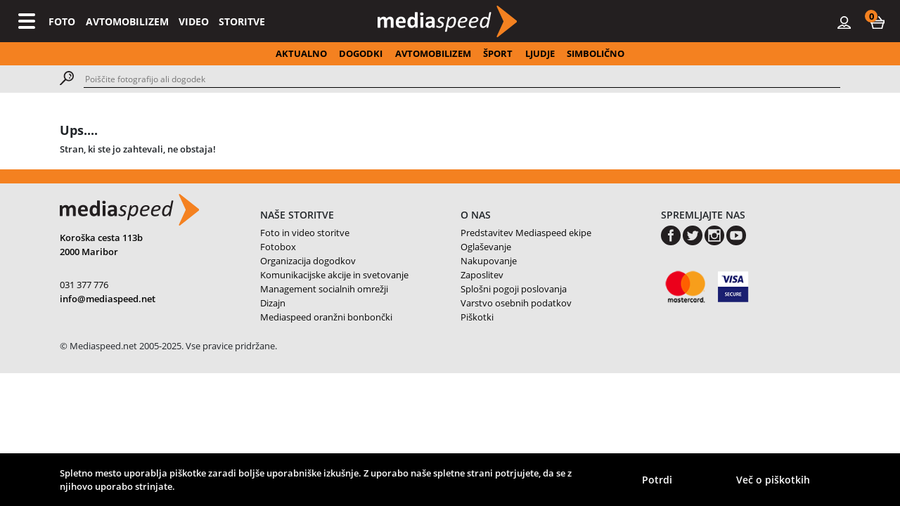

--- FILE ---
content_type: text/html
request_url: https://www.mediaspeed.net/404
body_size: 6164
content:
<!doctype html>
<html lang="en">
			<head>
		<meta charset="utf-8">
		<meta name="viewport" content="width=device-width, initial-scale=1, shrink-to-fit=no">
		<meta name="keywords" content="foto,video,Avto,speedway,družabnosti,dogodki,media,portal" />
		<meta property="og:site_name" content="Mediaspeed.net" />
		<meta property="og:type" content="website" />
		<meta property="fb:admins" content="1521738395" />
		<meta property="fb:admins" content="1626415498" />
		<meta property="og:title" content="Mediaspeed.net " />
		<meta property="og:image" content="https://www.mediaspeed.net/assets/img/logo_big.jpg" />
		<meta property="og:url" content="https://www.mediaspeed.net//404" />
		<meta property="og:description" content="Vse face na enem mestu. Sveže fotografije aktualnih družabnih, kulturnih, političnih, gospodarskih, športnih dogodkov. FOTOGRAFIRANJE, VIDEO, FOTOBOX, ORGANIZACIJA ..." />
		<meta name="SearchTitle" content="Mediaspeed.net" />
		<meta name="SearchDescription" content="Vse face na enem mestu. Sveže fotografije aktualnih družabnih, kulturnih, političnih, gospodarskih, športnih dogodkov. FOTOGRAFIRANJE, VIDEO, FOTOBOX, ORGANIZACIJA ..." />
		<meta name="description" content="Vse face na enem mestu. Sveže fotografije aktualnih družabnih, kulturnih, političnih, gospodarskih, športnih dogodkov. FOTOGRAFIRANJE, VIDEO, FOTOBOX, ORGANIZACIJA ..." />
		<link href="/assets/img/favicon.ico" rel="icon" />
		<link href="/assets/img/favicon.ico" rel="shortcut icon" type="image/x-icon" />
		<link href="/assets/img/favicon.png" rel="shortcut icon" type="image/png" />
		<link href="/assets/img/favicona.png" rel="apple-touch-icon" />
		<!-- Bootstrap CSS -->
		<link rel="stylesheet" href="https://stackpath.bootstrapcdn.com/bootstrap/4.5.0/css/bootstrap.min.css" integrity="sha384-9aIt2nRpC12Uk9gS9baDl411NQApFmC26EwAOH8WgZl5MYYxFfc+NcPb1dKGj7Sk" crossorigin="anonymous">
		<link rel="stylesheet" href="https://maxcdn.bootstrapcdn.com/font-awesome/4.7.0/css/font-awesome.min.css" type="text/css">
		<link rel="stylesheet" href="/assets/css/style.css?t=20250207001">
		<title>Mediaspeed - 404</title>
			</head>	<body>
		
<nav class="navbar navbar-expand-sm navbar-expand-md navbar-expand-lg navbar-expand-xl navbar-darl bg-dark" style="height: 60px; position: sticky;top: 0;z-index: 53;">
		   <button class="navbar-toggler" type="button" data-toggle="modal" data-target="#fullscreenMenu">
			<span class="navbar-toggler-icon"></span>
		  </button>
		  
		  <a class="navbar-brand" href="/">
			<img src="/assets/img/svg/logo-light.svg">
		  </a>

		  <!--<div class="collapse navbar-collapse">-->
		  <div class="navbar-custom">
			<ul class="navbar-nav mr-auto mt-2 mt-lg-0 d-none d-sm-none d-md-none d-lg-flex d-xl-flex">
			  <li class="nav-item">
				<a class="nav-link" href="/galerija/fotografije/foto">FOTO</a>
			  </li>
			  <li class="nav-item">
				<a class="nav-link" href="/galerija/fotografije/avtomobilizem">AVTOMOBILIZEM</a>
			  </li>
			  <li class="nav-item">
				<a class="nav-link" href="https://www.youtube.com/channel/UCD7YcJVitkuGckZswkeJ_Cg/videos" target="_blank">VIDEO</a>
			  </li>
			  <li class="nav-item">
				<a class="nav-link" href="/nase-storitve/foto-in-video-storitve">STORITVE</a>
			  </li>
			</ul>
			
			<ul class="navbar-nav ml-auto mt-2 mt-lg-0">
			  <li class="nav-item d-none d-sm-none d-md-none d-lg-block d-xl-block">
				 
					<!--<a class="nav-link" href="/login">PRIJAVA</a></li>-->
					<li class="nav-item"><a class="nav-link mr-2" href="/login"><i class="custom-icon-user"></i></a> </li>		 
					
			  <li class="nav-item">
				<a class="nav-link ml-2" href="#" id="cartDropdown" role="button" data-toggle="dropdown" aria-haspopup="true" aria-expanded="false">
					<i class="custom-icon-cart"></i>
					<div class="circle-num-items"><span class="text-bold mr-auto ml-auto circle-num-items-n">0</span></div>
				</a>
				<div id="cartDropwdown" class="dropdown-menu dropdown-menu-right cart" aria-labelledby="cartDropdown">
					<div class="articles" style="max-height: calc(100vh - 120px); overflow-y: auto;">
					</div>
					<div class="total">
						<div class="row px-2 py-2">
							<div class="col-12 col-sm-12 col-md-12 col-lg-12 col-xl-12 align-right">
								<button type="button" onclick="window.location='/kosarica'" class="button">Nakup</button>
							</div>
						</div>
					</div>
				</div>
			  </li>
			</ul>
		  </div>
		</nav>
		<div class="nav-scroller scroll-x py-2">
			<nav class="nav d-flex text-center">
				<div class="ml-auto mr-auto">
					<a class="pl-2 pr-2" href="/aktualno">AKTUALNO</a>
					<a class="pl-2 pr-2" href="/galerija/fotografije/dogodki">DOGODKI</a>
					<a class="pl-2 pr-2" href="/galerija/fotografije/avtomobilizem">AVTOMOBILIZEM</a>
					<a class="pl-2 pr-2" href="/galerija/fotografije/sport">ŠPORT</a>
					<a class="pl-2 pr-2" href="/galerija/fotografije/ljudje">LJUDJE</a>
					<a class="pl-2 pr-2" href="/galerija/fotografije/simbolicno">SIMBOLIČNO</a>
					
				</div>
			</nav>
		</div>
		<div class="search-row">
		  <div class="container">
			<div class="row">
				<div class="col-12 col-sm-12 col-md-12 col-lg-12 col-xl-12 mb-2 mt-2" style="display: flex;">
					<a class="mr-3" href="#"><i class="custom-icon-search"></i></a>
					<input type="text" id="search_keyword" placeholder="Poiščite fotografijo ali dogodek">
				</div>
			</div>
		  </div>
	  </div>		<div class="modal fade" id="fullscreenMenu" tabindex="-1" role="dialog" aria-labelledby="exampleModalLabel" aria-hidden="true">
		  <div class="modal-dialog" role="document">
			<div class="modal-content">
			  <div class="modal-header">
				<button type="button" class="close" data-dismiss="modal" aria-label="Close">
					<span aria-hidden="true">&times;</span>
				</button>
			  </div>
			  <div class="modal-body">
					<div class="container">
						<div class="row">
							<div class="ml-auto mr-auto">
								<a href="/">
									<img src="/assets/img/svg/logo-light.svg" style="height: 45px;">
								</a>
							</div>
						</div>
						<div class="row mt-5">
							<div class="col-12 col-sm-12 col-md-12 col-lg-12 col-xl-12">
								<form class="contact-form">
									<div class="d-flex">
										<span class="mr-3"><i class="custom-icon-search-light"></i></span>
										<input type="text" id="search_query" class="form-control mr-2" placeholder="Poiščite fotografijo ali dogodek">
										<button type="submit" class="button form-submit searchSubmit">IŠČI</button>
									</div>
								</form>
							</div>
						</div>
						
						<div class="d-block d-sm-none d-md-none d-lg-none d-xl-none">
							<div class="row">
								<div class="col-12 col-sm-12 col-md-12 col-lg-12 col-xl-12 text-center">
									<a href="/galerija/fotografije/foto"><h6 class="mt-5">FOTO</h6></a>
									<a href="/galerija/fotografije/avtomobilizem"><h6 class="mt-4">AVTOMOBILIZEM</h6></a>					
									<a href="https://www.fotobox.si"><h6 class="mt-4">FOTOBOX</h6></a>
									<a href="/nase-storitve/foto-in-video-storitve"><h6 class="mt-4">STORITVE</h6></a>
									<a target="_blank" href="https://www.youtube.com/channel/UCD7YcJVitkuGckZswkeJ_Cg/videos"><h6 class="mt-4">VIDEO</h6></a>						
									<a  href="/login"><h6 class="mt-5">PRIJAVA</h6></a></li> 
								</div>
							</div>
						</div>
						<div class="d-none d-sm-block d-md-block d-lg-block d-xl-block"    style="padding: 10px 50px;">
							<div class="row">
								<div class="col-12 col-sm-12 col-md-12 col-lg-12 col-xl-12">
									<div class="row">
																			<div class="col-12 col-sm-12 col-md-6 col-lg-3 col-xl-3">
											<p class="mb-3 text-bold">Dogodki</p>
									<p><a href="/galerija/fotografije/14" class="text-regular">Družabnosti</a></p><p><a href="/galerija/fotografije/8" class="text-regular">Glasba</a></p><p><a href="/galerija/fotografije/10" class="text-regular">Moda</a></p><p><a href="/galerija/fotografije/11" class="text-regular">Teater</a></p><p><a href="/galerija/fotografije/9" class="text-regular">Televizija</a></p><p><a href="/galerija/fotografije/12" class="text-regular">Tisk. konference</a></p><p><a href="/galerija/fotografije/13" class="text-regular">Razno</a></p><p><a href="/galerija/fotografije/43" class="text-regular">Razstave</a></p><p><a href="/galerija/fotografije/45" class="text-regular">Vino - kulinarika</a></p>										</div>
																			<div class="col-12 col-sm-12 col-md-6 col-lg-3 col-xl-3">
											<p class="mb-3 text-bold">Ljudje</p>
									<p><a href="/galerija/fotografije/21" class="text-regular">Estrada</a></p><p><a href="/galerija/fotografije/19" class="text-regular">Gospodarstvo</a></p><p><a href="/galerija/fotografije/20" class="text-regular">Politika</a></p><p><a href="/galerija/fotografije/22" class="text-regular">Športniki</a></p><p><a href="/galerija/fotografije/15" class="text-regular">Teater</a></p><p><a href="/galerija/fotografije/18" class="text-regular">TV&mediji</a></p><p><a href="/galerija/fotografije/17" class="text-regular">Razno</a></p>										</div>
																			<div class="col-12 col-sm-12 col-md-6 col-lg-3 col-xl-3">
											<p class="mb-3 text-bold">Šport</p>
									<p><a href="/galerija/fotografije/23" class="text-regular">Speedway</a></p><p><a href="/galerija/fotografije/26" class="text-regular">Avtomobilizem</a></p><p><a href="/galerija/fotografije/28" class="text-regular">Košarka</a></p><p><a href="/galerija/fotografije/25" class="text-regular">Motociklizem</a></p><p><a href="/galerija/fotografije/24" class="text-regular">Motokros</a></p><p><a href="/galerija/fotografije/27" class="text-regular">Nogomet</a></p><p><a href="/galerija/fotografije/29" class="text-regular">Smučanje</a></p><p><a href="/galerija/fotografije/30" class="text-regular">Razno</a></p>										</div>
																			<div class="col-12 col-sm-12 col-md-6 col-lg-3 col-xl-3">
											<p class="mb-3 text-bold">Avtomobilizem</p>
									<p><a href="/galerija/fotografije/35" class="text-regular">Novice</a></p><p><a href="/galerija/fotografije/36" class="text-regular">Osebnosti</a></p><p><a href="/galerija/fotografije/32" class="text-regular">Predstavitve</a></p><p><a href="/galerija/fotografije/31" class="text-regular">Testi</a></p><p><a href="/galerija/fotografije/33" class="text-regular">Saloni</a></p><p><a href="/galerija/fotografije/34" class="text-regular">Razno</a></p>										</div>
																		</div>
								</div>
							</div>
						</div>
						<div class="social-icons mt-5">
							<div class="row">
								<div class="col-12 col-sm-12 col-md-12 col-lg-12 col-xl-12">
									<div class="text-center">
										<a href="https://www.facebook.com/mediaspeed.net/" target="_blank"><i class="custom-icon-fb-orange"></i></a>
										<a href="https://twitter.com/mediaspeed_net" target="_blank" class="ml-1"><i class="custom-icon-twitter-orange"></i></a>
										<a href="https://www.instagram.com/mediaspeed_net/" target="_blank" class="ml-1"><i class="custom-icon-ig-orange"></i></a>
										<a href="https://www.youtube.com/channel/UCD7YcJVitkuGckZswkeJ_Cg/videos" target="_blank" class="ml-1"><i class="custom-icon-yt-orange"></i></a>
									</div>
								</div>
							</div>
						</div>
					</div>
			  </div>
			</div>
		  </div>
		</div>	  <div class="container-fluid" style="background-color: #808080; position: absolute;"></div>
	  <div class="container checkout" style="background-color: #fff; position: relative;">
	  <div class="row  mt-5">
			<div class="col-12 col-sm-4 col-md-6 col-lg-7 col-xl-8">
				<h5 class="text-bold">Ups....</h5>
			</div>
		</div>
		<div class="row">
			<div class="col-12">
				Stran, ki ste jo zahtevali, ne obstaja!<br><br>			</div>
		 </div>	
	  </div>
		  
<div class="modal fade" id="infoModal" tabindex="-1" role="dialog" aria-labelledby="linkModalLabel" aria-hidden="true">
			<div class="modal-dialog modal-dialog-centered" role="document">
				<div class="modal-content">
				<div class="modal-header">
					<h5 class="modal-title">Splošni pogoji</h5>
					<button type="button" class="close" data-dismiss="modal" aria-label="Close">
					<span aria-hidden="true">&times;</span>
					</button>
				</div>
				<div class="modal-body">Potrebno se je strinjati s splošnimi pogoji.</div>
				<div class="modal-footer">
					<button type="button" class="button dark" data-dismiss="modal">ZAPRI</button>
				</div>	
				</div>
			</div>
		</div>
<div class="container-fluid" style="background-color: #f48120; height: 20px;"></div>  
	  <div class="container-fluid footer">
		<div class="container pt-3 pb-3">
			<div class="row">
				<div class="col-12 col-sm-6 col-md-6 col-lg-3 col-xl-3 footer__info">
					<img class="mb-2" src="/assets/img/svg/logo-dark.svg" style="height: 45px;">
					<p>Koroška cesta 113b</p>
					<p class="mb-2">2000 Maribor</p>
					<p>&nbsp;</p>
					<p><a href="tel:031377776">031 377 776</a></p>
					<p><a class="text-semi-bold" href="mailto:info@mediaspeed.net">info@mediaspeed.net</a></p>
				</div>
				<div class="col-12 col-sm-6 col-md-6 col-lg-3 col-xl-3 footer__info">
					<h6 class="mt-4">NAŠE STORITVE</h6>
					<p><a href="/nase-storitve/foto-in-video-storitve" class="text-regular">Foto in video storitve</a></p>
					<p><a href="https://www.fotobox.si" target="_blank" class="text-regular">Fotobox</a></p>
					<p><a href="/nase-storitve/organizacija-dogodkov" class="text-regular">Organizacija dogodkov</a></p>
					<p><a href="#" class="text-regular">Komunikacijske akcije in svetovanje</a></p>
					<p><a href="/nase-storitve/management-socialnih-omrezij" class="text-regular">Management socialnih omrežji</a></p>
					<p><a href="/nase-storitve/design" class="text-regular">Dizajn</a></p>
					<p><a href="/nase-storitve/oranzni-bonboncki" class="text-regular">Mediaspeed oranžni bonbončki</a></p>
				</div>
				
				<div class="col-12 col-sm-6 col-md-6 col-lg-3 col-xl-3 footer__info">
					<h6 class="mt-4">O NAS</h6>
					<p><a href="/o-nas/predstavitev-mediaspeed-ekipe" class="text-regular">Predstavitev Mediaspeed ekipe</a></p>
					<p><a href="#" class="text-regular">Oglaševanje</a></p>
					<p><a href="#" class="text-regular">Nakupovanje</a></p>
					<p><a href="#" class="text-regular">Zaposlitev</a></p>
					<p><a href="/o-nas/splosni-pogoji-poslovanja" class="text-regular">Splošni pogoji poslovanja</a></p>
					<p><a href="/o-nas/varstvo-osebnih-podatkov" class="text-regular">Varstvo osebnih podatkov</a></p>
					<p><a href="/o-nas/piskotki" class="text-regular">Piškotki</a></p>
				</div>
				
				<div class="col-12 col-sm-6 col-md-6 col-lg-3 col-xl-3 footer__info">
					<h6 class="mt-4">SPREMLJAJTE NAS</h6>
					<a href="https://www.facebook.com/mediaspeed.net/" target="_blank"><i class="custom-icon-fb"></i></a>
					<a href="https://twitter.com/mediaspeed_net" target="_blank"><i class="custom-icon-twitter"></i></a>
					<a href="https://www.instagram.com/mediaspeed_net/" target="_blank"><i class="custom-icon-ig"></i></a>
					<a href="https://www.youtube.com/channel/UCD7YcJVitkuGckZswkeJ_Cg/videos" target="_blank"><i class="custom-icon-yt"></i></a>
					
					<p style="margin-top:30px;"><img src="/assets/img/placilo-kreditne-kartice-www.png" style="max-width:135px"></p>
				
				</div>
			</div>		
			<div class="row mt-4">
				<div class="col-12 col-sm-12 col-md-6 col-lg-6 col-xl-6 footer__copyright">
					<p class="text-regular">© Mediaspeed.net 2005-2025. Vse pravice pridržane.</p>
				</div>
			</div>
		</div>
	  </div>  
<!-- jQuery first, then Popper.js, then Bootstrap JS -->
<script src="https://code.jquery.com/jquery-3.5.1.min.js"></script>
<script src="https://cdn.jsdelivr.net/npm/jquery-validation@1.19.2/dist/jquery.validate.min.js"></script>
<script src="https://cdn.jsdelivr.net/npm/popper.js@1.16.0/dist/umd/popper.min.js" integrity="sha384-Q6E9RHvbIyZFJoft+2mJbHaEWldlvI9IOYy5n3zV9zzTtmI3UksdQRVvoxMfooAo" crossorigin="anonymous"></script>
<script src="https://stackpath.bootstrapcdn.com/bootstrap/4.5.0/js/bootstrap.min.js" integrity="sha384-OgVRvuATP1z7JjHLkuOU7Xw704+h835Lr+6QL9UvYjZE3Ipu6Tp75j7Bh/kR0JKI" crossorigin="anonymous"></script>
<!-- Optional JavaScript -->
<script src="/assets/js/main.js?t=20250207001"></script>
<script>

document.addEventListener("DOMContentLoaded", function() {
  var lazyloadImages;    

  if ("IntersectionObserver" in window) {
    lazyloadImages = document.querySelectorAll(".lazy");
    var imageObserver = new IntersectionObserver(function(entries, observer) {
      entries.forEach(function(entry) {
        if (entry.isIntersecting) {
		  
          var image = entry.target;
		 
		  image.style.backgroundImage = "url("+ image.dataset.src +")";
          image.classList.remove("lazy");
          imageObserver.unobserve(image);
        }
      });
    });

    lazyloadImages.forEach(function(image) {
      imageObserver.observe(image);
    });
  } else {  
    var lazyloadThrottleTimeout;
    lazyloadImages = document.querySelectorAll(".lazy");
    console.log(lazyloadImages);
    function lazyload () {
      if(lazyloadThrottleTimeout) {
        clearTimeout(lazyloadThrottleTimeout);
      }    

      lazyloadThrottleTimeout = setTimeout(function() {
        var scrollTop = window.pageYOffset;
        lazyloadImages.forEach(function(img) {
            if(img.offsetTop < (window.innerHeight + scrollTop)) {
              //img.src = img.dataset.src;
			  img.style.backgroundImage = "url("+ img.dataset.src +")";
              img.classList.remove('lazy');
            }
        });
        if(lazyloadImages.length == 0) { 
          document.removeEventListener("scroll", lazyload);
          window.removeEventListener("resize", lazyload);
          window.removeEventListener("orientationChange", lazyload);
        }
      }, 20);
    }

    document.addEventListener("scroll", lazyload);
    window.addEventListener("resize", lazyload);
    window.addEventListener("orientationChange", lazyload);
  }
});
</script>  

	</body>
</html><!-- COOKIES MODAL ------>

<div class="modal fade" id="modal_cookie_consent_personalize" data-backdrop="static" data-keyboard="false" tabindex="-1"
    role="dialog" aria-hidden="true">
    <div class="modal-dialog modal-dialog-centered modal-lg" role="document">
        <div class="modal-content" style="overflow-x: hidden;">
            <div class="modal-body container-blue-modal">
                <h4 class="text-white">Pravilnik o piškotkih</h4>
                <br>
                <h6 class="text-white mb-0">Disclaimer</h6>
                <p class="text-white text-2">
				Ta spletna stran uporablja piškotke za izboljšanje vaše uporabniške izkušnje med brskanjem po spletni strani. Nujno potrebni piškotki se shranijo v vašem brskalniku in so nepogrešljivi za osnovno delovanje spletne strani.Uporabljamo tudi piškotke tretjih oseb, ki nam pomagajo analizirati in razumeti, kako uporabljate našo spletno stran. Ti piškotki se shranijo v vašem brskalniku samo z vašim soglasjem. Te piškotke lahko tudi onemogočite. Vendar pa lahko onemogočenje nekaterih od teh piškotkov vpliva na vašo izkušnjo brskanja.			
                </p>
                
                <br>
                <input type="checkbox" checked="" disabled=""> <span class="text-bold text-weight-bold text-white">
                    <h6 class="text-white mb-0 d-inline">Osnovni</h6>
                </span>
                <p class="text-white text-2">
				Ti piškotki so bistvenega pomena za pravilno delovanje spletne strani. 
				Ta kategorija vključuje piškotke, ki zagotavljajo osnovne in varnostne funkcije spletne strani. 
				Ti piškotki ne shranjujejo nobenih osebnih podatkov.</p>
                
                <input type="checkbox" id="check_performance_cookies"> <span class="text-bold text-white">
                    <h6 class="text-white mb-0 d-inline">Analitika</h6>
                </span>
                <p class="text-white text-2">To so katerikoli piškotki, ki niso nujni za delovanje spletne strani in se uporabljajo posebej za zbiranje osebnih podatkov uporabnikov prek Google Analytics, Google Ads in drugih ugnezdenih vsebin ter jih imenujemo nenujni piškotki.</p>
                

                <div class="row mt-5">
                    <div class="col-6 col-lg-6 mt-4 mt-lg-0 p-0 p-md-2 pl-1 text-center">
                        <div class="float-md-right btn btn-epp cookie-accept-all text-2 text-white text-center py-2">
                            Potrdi vse</div>
                    </div>
                    <div class="col-6 col-lg-6 mt-4 mt-lg-0 p-0 p-md-2">
                        <div class="btn btn-epp cookie-save-settings text-2 text-white text-center py-2">Shrani nastavitve
                        </div>
                    </div>
                </div>
            </div>
        </div>
    </div>
</div>


<div class="cookie-consent d-none" id="cookie_consent">
    <div class="container">
        <div class="row">
            <div class="col-12 col-md-8 text-2 text-white text-left">
                Spletno mesto uporablja piškotke zaradi boljše uporabniške izkušnje. Z uporabo naše spletne strani potrjujete, da se z njihovo uporabo strinjate.
            </div>
            <div class="col-12 col-md-4 pt-2 pt-md-0">
                <div class="row  mx-1">
                    <div class="col-6 text-center">
                        <div class="btn btn-epp cookie-accept-all text-2 text-white text-center py-2">Potrdi</div>
                    </div>
                    <div class="col-6">
                        <div class="btn btn-epp cookie-personalize text-2 text-white text-center py-2">Več o piškotkih</div>
                    </div>
                </div>
            </div>
        </div>
    </div>
</div>

<script defer>
document.addEventListener('DOMContentLoaded', (event) => {
    if (document.cookie.indexOf('mediacookie=') == -1) {
        $('#cookie_consent').removeClass('d-none');
    }
    if (document.cookie.indexOf('performancecookie=') != -1) {
        $('#modal_cookie_consent_personalize #check_performance_cookies').prop("checked", true);
    }

    $('#cookie_consent').on('click', '.cookie-accept-all', function() {
        $('#cookie_consent').css('display', 'none');
        // koda za accept cookie
        saveCookies();
    });

    $('#cookie_consent').on('click', '.cookie-personalize', function() {
        //$('#modal_cookie_consent').modal('hide');
        $('#cookie_consent').css('display', 'none');
        $('#modal_cookie_consent_personalize').modal('show');
    });
    //
    $('footer').on('click', '#cookie-settings', function() {
        //$('#modal_cookie_consent').modal('hide');
        $('#cookie_consent').css('display', 'none');
        $('#modal_cookie_consent_personalize').modal('show');
    });



    $('#modal_cookie_consent_personalize').on('click', '.cookie-accept-all', function() {
        $('#modal_cookie_consent_personalize').modal('hide');
        // koda za accept cookie
        saveCookies();
    });

    $('#modal_cookie_consent_personalize').on('click', '.cookie-save-settings', function() {
        $('#modal_cookie_consent_personalize').modal('hide');
        // koda za accept cookie
        saveCookies($('#modal_cookie_consent_personalize #check_performance_cookies').is(":checked"));
    });


    function saveCookies(performance_cookies = true) {
        var d = new Date();
        d.setTime(d.getTime() + (90 * 24 * 60 * 60 * 1000));
        var expires = "expires=" + d.toUTCString();
        document.cookie = "mediacookie=1;" + expires + ";path=/";

        if (performance_cookies) {
            document.cookie = "performancecookie=1;" + expires + ";path=/";
        } else {
            document.cookie = 'performancecookie' + '=; Max-Age=0'
        }
    }
});
</script>


<style>

/* ----------------------------------------
-------------- COKIES ----------------------
------------------------------------------- */

.cookie-consent {
    font-family: Graphik-Regular;
    position: fixed;
    bottom: 0px;
    width: 100%;
    height: 76px;
    background: #000000;
    z-index: 120;
    cursor: pointer;
    border-radius: 0px;
    display: flex;
    align-items: center;
    justify-content: center;
    border-top: 1px solid white;
}

.allow-button {
    height: 20px;
    width: 104px;
    color: #fff;
    font-size: 12px;
    line-height: 10px;
    border-radius: 3px;
    border: 1px solid green;
    background-color: green
}

#modal_cookie_consent_personalize .modal-content {
    background: #000000;
}

#modal_cookie_consent_personalize input{
    display: inline;
}

@media (max-width: 768px) {
    .cookie-consent {
        height: 300px;
    }
}

</style>

--- FILE ---
content_type: text/html
request_url: https://www.mediaspeed.net/api/
body_size: -242
content:
{"items":0,"success":true}

--- FILE ---
content_type: application/javascript
request_url: https://www.mediaspeed.net/assets/js/main.js?t=20250207001
body_size: 4511
content:
var currentImage = 0;

$(function() {
	$(window).scroll(function() {
		if($(window).width() < 576) {
			if ($(this).scrollTop() > 40) {
				$('.navbar').addClass("fixed-top");
			} else {
				$('.navbar').removeClass("fixed-top");
			}
		}
	});

	$('#gallery_carousel').carousel({
		interval: 10000,
		cycle: true,
	});
	$('#galImage0').attr("src",$('#galImage0').data('src'));


	$('#gallery_carousel_modal').carousel({
		interval: false,

	});
	
	$('#gallery_nav_carousel').carousel({
		interval: false,
	});
	
	$(".gallery-main .gallery-item").hover(
		function() {
			$(this).find('.item-desc-hover').show();
		}, function() {
			$(this).find('.item-desc-hover').hide();
		}
	);
	
	// PREVENT INSIDE CLICK DROPDOWN
	$('.dropdown-menu').on("click.bs.dropdown", function (e) {
		e.stopPropagation();
		e.preventDefault();
	});
	
	$('.remove-from-basket').on("click",function(e){ 
		e.stopPropagation();
		e.preventDefault();
		alert($(this).data('id'));
	})

	
	$(".checkbox-container input:radio").change(function() {
		let group_name = $(this).attr('name');
		$('.checkbox-container input[name='+group_name+']').parent().removeClass('checked');
		if($(this).is(':checked')) {
			$(this).parent().addClass('checked');
		}
	});
	
	$('.checkbox-container').click(function() {
		let group_name = $(this).find('input:first').attr('name');
		$('.checkbox-container input[name='+group_name+']').parent().removeClass('checked');
		$(this).find('input:first').prop("checked", true);
		$(this).addClass('checked');
		
		if (group_name == "nacin_placila") {
			if ($(this).find('input:first').val() == 2) {
				$('#povprasevanjeContainer').fadeIn();
				$('.button.submit-order').hide();
				$('#kreditnaContainer').hide();
				tipNakupa = 1;
			} else if ($(this).find('input:first').val() == 3) { 
				$('#kreditnaContainer').fadeIn();
				$('#povprasevanjeContainer').hide();
				$('.button.submit-order').show();
				tipNakupa = 2;
			} else {
				$('#povprasevanjeContainer').hide();
				$('.button.submit-order').show();
				tipNakupa = 0;
			}
		} else if (group_name == "tip_rabe") {
			$('.hiddenraba').val($(this).find('input:first').val());
			refreshPriceBasket($(this).find('input:first').val());
			//alert($(this).find('input:first').val());
		}
		
	});
	
	/*$('.gallery-item').click(function() {
		$('#fullscreenGallery').modal('toggle');
	});*/
	
	
	/****************/
	
	// handles the carousel thumbnails
	// https://stackoverflow.com/questions/25752187/bootstrap-carousel-with-thumbnails-multiple-carousel
	
	$('.gallery-modal').on('click',function(){
		//alert($(this).data('image-id'));
		$('#gallery_carousel').carousel($(this).data('foto-id'));
		 $('html, body').animate({
			scrollTop: $("#gallery_carousel").offset().top - 100
		}, 500);
	});
	
	$('[id^=carousel-selector-]').click(function() {
		var id_selector = $(this).attr('id');
		var id = parseInt( id_selector.substr(id_selector.lastIndexOf('-') + 1) );
		$('#gallery_carousel').carousel(id);
	});
	
	// Only display 3 items in nav on mobile.
	if ($(window).width() < 575) {
		$('#gallery_nav_carousel .row div:nth-child(4)').each(function() {
			var rowBoundary = $(this);
			$('<div class="row mx-0">').insertAfter(rowBoundary.parent()).append(rowBoundary.nextAll().addBack());
		});
		
		$('#gallery_nav_carousel .carousel-item .row:nth-child(even)').each(function() {
			var boundary = $(this);
			$('<div class="carousel-item">').insertAfter(boundary.parent()).append(boundary.nextAll().addBack());
		});
	}
	
	// Hide slide arrows if too few items.
	if ($('#gallery_nav_carousel .carousel-item').length < 2) {
		$('#gallery_nav_carousel [class^=carousel-control-]').remove();
		$('.machine-carousel-container #gallery_nav_carousel').css('padding','0 5px');
	}
	
	// when the carousel slides, auto update
	$('#gallery_carousel').on('#gallery_carousel slide.bs.carousel', function(e) {
		
		var id = parseInt($(e.relatedTarget).attr('data-slide-number'));
	    $('#galImage' + id).attr("src",$('#galImage' + id).data('src'));
		$('#gallery_carousel [id^=carousel-selector-]').removeClass('selected');
		$('#gallery_carousel [id=carousel-selector-'+id+']').addClass('selected');
		currentImage = id;
		if ( typeof(gallery) != 'undefined' && typeof(gallery[id]) != 'undefined') {
			$('.img-slected').text(id+1);
			$('.img-desc').empty().append(` <p>Številka: `+gallery[id]['stevilka']+`</p>
											<p>Fotograf: `+gallery[id]['posnel']+`</p>
											<p>Čas posnetka: `+gallery[id]['cas_posnetka']+`</p>
											<p>Velikost: `+gallery[id]['dimenzije']+`</p><p>&nbsp;</p>
											<p>Cena: od 12,20 €</p>`);
		}	
	
	});

	// when the carousel slides, auto update
	$('#gallery_carousel_modal').on('#gallery_carousel_modal slide.bs.carousel', function(e) {
		var id = parseInt($(e.relatedTarget).attr('data-slide-number'));
		$('#gallery_carousel_modal [id^=carousel-selector-]').removeClass('selected');
		$('#gallery_carousel_modal [id=carousel-selector-'+id+']').addClass('selected');
		
		if ( typeof(gallery) != 'undefined' && typeof(gallery[id]) != 'undefined') {
			$('.img-slected-modal').text(id+1);
			$('.img-desc-modal').empty().append(` <p>Številka: `+gallery[id]['stevilka']+`</p>
											<p>Fotograf: `+gallery[id]['posnel']+`</p>
											<p>Čas posnetka: `+gallery[id]['cas_posnetka']+`</p>
											<p>Velikost: `+gallery[id]['dimenzije']+`</p><p>&nbsp;</p>
											<p>Cena: od 12,20 €</p>`);
		}		
		
		setTimeout( ()=> {
			if ( $("#gallery_nav_carousel .carousel-item.active .selected")[0] ) {
			} else {
				$("#gallery_nav_carousel .carousel-item").removeClass('active');
				$("#gallery_nav_carousel .carousel-item").find('.selected').parent().parent().addClass('active');
			}
		},100)

	});

	$('.gallery-modal').on('click', function(e){
		var id = parseInt($(this).attr('data-image-id'));
		$('#gallery_carousel').carousel('pause'); 
		$('#gallery_nav_carousel').carousel('pause'); 
		$('#gallery_nav_carousel [id=carousel-selector-'+id+']').trigger('click');
		$('#fullscreenGallery').modal({
			show: true
		}); 
	});
	
	// when user swipes, go next or previous
	/*$('#gallery_carousel').swipe({
	  fallbackToMouseEvents: true,
	  swipeLeft: function(e) {
		$('#gallery_carousel').carousel('next');
	  },
	  swipeRight: function(e) {
		$('#gallery_carousel').carousel('prev');
	  },
	  allowPageScroll: 'vertical',
	  preventDefaultEvents: false,
	  threshold: 75
	});*/
	
	/*
	$(document).on('click', '[data-toggle="lightbox"]', function(event) {
	  event.preventDefault();
	  $(this).ekkoLightbox();
	});
	*/

	/*$('#gallery_carousel .carousel-item img').on('click', function(e) {
	  var src = $(e.target).attr('data-remote');
	  if (src) $(this).ekkoLightbox();
	});*/

	// CHECK IF TEXT NEEDS SHOW MORE
	if (document.querySelector('.description') !== null) {
		if ($('.description')[0].offsetHeight > 100) {
			let el = $('.description')
			el.css("height", 'auto');
			$('a.exp-toggle').css('display','block');
		} else {
			//$('a.exp-toggle-hide').css('display','block');
			$('.description').addClass('expand');
		}
	}
	// SHOW MORE
	$('a.exp-toggle').on('click',function(e) {
		e.preventDefault();

		let el = $('.description')
		el.addClass('expand');

		$('a.exp-toggle-hide').css('display','block');
		$(this).hide();
	});

	// SHOW LESS
	$('a.exp-toggle-hide').on('click',function(e) {
		e.preventDefault();
		let el = $('.description')
		el.removeClass('expand');

		$('a.exp-toggle').css('display','block');
		$(this).hide();

		$('html, body').animate({
			scrollTop: $(".info").offset().top
		}, 500);
	});
	
	// GALLERY SLECT PAGE
	$('.gallery-slect').on('click',function(e) {
		$('.gallery-slect').each(function(index) {
			$(this).removeClass('active');
        });
		$(this).addClass('active');

		let el = $(this).attr('data-id');
		$(".gallery-item-container").each(function(index) {
            $(this).addClass('d-none');
        });

		$(".gallery-item-container").each(function(index) {
            if ( el == $(this).data('image-id') ) {
				$(this).removeClass('d-none');
			}
        });
	});
	// ARROWS 
	$('.gallery-pre').on('click',function(e) {
		let id = parseInt($('.gallery-slect.active').data('id'))-1;
		$(".gallery-slect[data-id='" + id + "']").trigger('click'); 
	});
	$('.gallery-next').on('click',function(e) {
		let id = parseInt($('.gallery-slect.active').data('id'))+1;
		$(".gallery-slect[data-id='" + id + "']").trigger('click'); 
	});
	// GRID VIEW 
	$('.big-grid').on('click',function(e) {
		$(".gallery-item").css("height","190px");
		$(".gallery-item-container").each(function(index) {
            $(this).removeClass('col-6 col-sm-4 col-lg-3');
			$(this).addClass('col-12 col-sm-4 col-lg-4');
        });
	});
	$('.small-grid').on('click',function(e) {
		$(".gallery-item").css("height","135px");
		$(".gallery-item-container").each(function(index) {
            $(this).addClass('col-6 col-sm-4 col-lg-3');
			$(this).removeClass('col-12 col-sm-4 col-lg-4');
        });
	});


	$('#formLogin input').keypress(function (e) {
		if (e.which == 13) {
		   if ($(this).attr('name') == 'username') {
				$('.login-pass').trigger('focus');
		   } else {
				$('.login-btn').trigger('click');
		   }
		}
	});


	$('#search_keyword').keypress(function (e) {
		if (e.which == 13) {
		   window.location = "/iskanje/" + $('#search_keyword').val()
		}
	});
	$('#search_query').keypress(function (e) {
		
		if (e.which == 13) {
		   window.location = "/iskanje/" + $('#search_query').val()
		   e.stopPropagation();
		   e.preventDefault();
		}
	});
	$('.searchSubmit').click(function(e) {
		window.location = "/iskanje/" + $('#search_query').val()
	});
	
	
	$('.deli-fotografijo').click(function(e) {
		$(this).hide();
		$('.deli-fotografijo-share').fadeIn('slow');
		e.stopPropagation();
		e.preventDefault();
	});
	$('.deli-dogodek').click(function(e) {
		$(this).hide();
		$('.deli-dogodek-share').fadeIn('slow');
		e.stopPropagation();
		e.preventDefault();
	});
	
	$('.contact-form').submit(function( event ) {
		if ($('#gdpr_check').prop("checked") == false) {
			$('#mySmallModalLabel').html('PRIJAVA NA E-NOVICE');
			$('.bd-alert .modal-body').html('Prosimo, da izpolnite vsa polja.');
			$('.bd-alert').modal()
		} else {
			$.ajax({
				url: "/api/",
				type: 'POST',
				data: $('.contact-form').serialize()
			});
			$('.button.enews').attr('disabled',true);
			$('.contact-form input').attr('disabled',true);
			$('.button.enews').css('background-color','#cccccc');
			$('#mySmallModalLabel').html('PRIJAVA NA E-NOVICE');
			$('.bd-alert .modal-body').html('Uspešno ste se prijavili na naše E-NOVICE');
			$('.bd-alert').modal();
		}
		event.preventDefault();
	});
	
	$('.podpis-form').submit(function( event ) {
		$.ajax({
			url: "/api/",
			type: 'POST',
			data: $('.podpis-form').serialize(),
			success: function(result) {
				var obj = JSON.parse(result);
				$('#podpisModal .modal-title').hide();
				$('#podpisModal .modal-body').hide();
				$('#podpisModal .podpis-msg').show();
				$('#podpisModal .modal-title-msg').show();
				$('#podpisModal .poslji').hide();
				$('.predlagani-podpis').val('');
				
			}
		});
		event.preventDefault();
	});

	$("#podpisModal").on('show.bs.modal', function () {
		$('#predlagaPodpisIDFotke').val(gallery[currentImage]['fotografijaid']);
		$('#predlaganiPodpisFotka').attr('src','//images.mediaspeed.net/fotografije/medium/' + gallery[currentImage]['fotografijaid'] + '.jpg');
		$('#gallery_carousel').carousel('pause');
		$('#podpisModal .modal-title').show();
		$('#podpisModal .modal-body').show();
		$('#podpisModal .podpis-msg').hide();
		$('#podpisModal .modal-title-msg').hide();
		$('#podpisModal .poslji').show();
		$("#podpisModal").find('.podpis-form .predlagani-podpis').focus();
	});

	$('#podpisModal').on('hidden.bs.modal', function (e) {
		$('#gallery_carousel').carousel('cycle');
	});
	
	$('.custom-icon-cart.gal').on('click',function(e){
		e.stopPropagation();
		e.preventDefault();
		$(this).parent().html('');
		var req = gallery[$(this).data('id')];
		req.action = 'addToBasket';
		$.ajax({
			url: "/api/",
			type: 'POST',
			data: req,
			success: function(result) {
				var obj = JSON.parse(result);
				$('.articles').empty();
				$('.articles').append(obj.basket);
				$('.circle-num-items-n').html(obj.items);
				$('.cart .total').hide();
				if (obj.items > 0) {
					$('.cart .total').show();
					$('#cartDropdown').trigger('click');
				}
			}
		});
	});
	
	
	$('.logout-link').on('click',function(e){
			req.action = 'logout';
			$.ajax({
				url: "/api/",
				type: 'POST',
				data: req,
				success: function(result) {
					window.location = "/";
				}
			});
	});
	
	$('.submit-order').on('click',function(e){
		
		if ($('#gdpr_check').prop('checked') == false) {
			infoModal('Splošni pogoji', 'Potrebno se je strinjati s splošnimi pogoji.');
			return;
		}	
			
		if ( tipNakupa != 2 ) {
			req.action = 'make-order';
			$.ajax({
				url: "/api/",
				type: 'POST',
				data: req,
				success: function(result) {
					obj = JSON.parse(result);
					window.location = "/narocilo/" + obj.guid;
				}
			});
		} else {
			 var kontrola = true;
			 $.each($('#kreditnaContainer input').serializeArray(), function(i, field) {
			   var input = $('#kreditnaContainer input[name="'+field.name+'"]');
			   if (input.prop('required') == true) {
				   if (input.val().length < 3 && input.is(":visible")) {
					   kontrola = false;
				   }					   
			   }
			 });
			 
			if (kontrola == false) { 
				infoModal('Izpolnjena forma', 'Potrebno je izpolniti vsa polja');
				return;
			}
			
			$.ajax({
				url: "/api/",
				type: 'POST',
				data: $('.kreditna-form').serialize(),
				success: function(result) {
					obj = JSON.parse(result);
					//console.log(obj);
					$('#form_sid').val(obj.sid);
					$('#form_price').val(obj.price);
					$('#form_hash').val(obj.hash);
					$('#form_timestamp').val(obj.timestamp);
					$('#form_tid').val(obj.tid);
					$('#form_item_name').val(obj.item_name);
					$('#form_id').val(obj.id);
					document.kreditnaform.submit();
				}
			});
		}
	});
	
	 $("#poslji-order").submit(function(e) {
		e.stopPropagation();
		e.preventDefault();
       
		$('.button.poslji').html('<img src="/assets/img/loader.gif" width=20>');
		$.ajax({
			url: "/api/",
			type: 'POST',
			data: $('#poslji-order').serialize(),
			success: function(result) {
				$('#poslji-order .modal-body').html('Naročilo je bilo poslano.');
				$('.button.poslji').hide();
			}
		});
     });
	
	 $("#povprasevanje-form").submit(function(e) {
		e.stopPropagation();
		e.preventDefault();
        if ($('#gdpr_check').prop('checked') == false) {
			infoModal('Splošni pogoji', 'Potrebno se je strinjati s splošnimi pogoji.');
			return;
		}   
		$('.submit-povprasevanje').html('<img src="/assets/img/loader.gif" width=20>');
		$.ajax({
			url: "/api/",
			type: 'POST',
			data: $('.povprasevanje-form').serialize(),
			success: function(result) {
				infoModal('Povpraševanje', 'Hvala za vaše povpraševanje! Potrudili se bomo, da vam čimprej vrnemo odgovor.');
				$('#povprasevanjeContainer input').prop('disabled', true);
				$('.submit-povprasevanje').prop('disabled', true);
				$('.custom-icon-remove').hide();
				$('.submit-povprasevanje').hide();
			}
		});
     });
	 
	 $("#footer-povprasevanje-form").submit(function(e) {
		e.stopPropagation();
		e.preventDefault();
        if ($('#gdpr_check').prop('checked') == false) {
			infoModal('Splošni pogoji', 'Potrebno se je strinjati s splošnimi pogoji.');
			return;
		}  
		if ($('.tip_povprasevanja').val() == 0) {
			infoModal('Željena storitev', 'Prosimo, izberite storitev.');
			return;
		}  
		$('.submit-posiljanje-form').html('<img src="/assets/img/loader.gif" width=20>');
		$.ajax({
			url: "/api/",
			type: 'POST',
			data: $('#footer-povprasevanje-form').serialize(),
			success: function(result) {
				infoModal('Povpraševanje', 'Hvala za vaše povpraševanje! Potrudili se bomo, da vam čimprej vrnemo odgovor.');
				$('#footer-povprasevanje-form input').prop('disabled', true);
				$('#footer-povprasevanje-form textarea').prop('disabled', true);
				$('#footer-povprasevanje-form select').prop('disabled', true);
				$('.submit-posiljanje-form').hide();
			}
		});
     });
	 
	 
	$('.povezava-do-fotografije').on('click',function(e){
		//alert(window.location.href);
		var x = new URL(window.location.href);
		var req = gallery[currentImage];
		var link = 'https://' + x.hostname + '/fotografije/prikazi/' + req['fotografijaid'];
		$('#fotolink').val(link);
		$('#linkModal').modal({
			show: true
		});
		$('#fotolink').select();
		e.stopPropagation();
		e.preventDefault();
	});
	
	$('#linkModal').on('shown.bs.modal', function (e) {
	  $('#fotolink').select();
	});
	
	$('.button').on('click', function(){
		if ($(this).hasClass('addToBasketGal1')) {	
			var req = gallery[currentImage];
			req.action = 'addToBasket';
			$.ajax({
				url: "/api/",
				type: 'POST',
				data: req,
				success: function(result) {
					var obj = JSON.parse(result);
					$('.articles').empty();
					$('.articles').append(obj.basket);
					$('.circle-num-items-n').html(obj.items);
					$('.cart .total').hide();
					if (obj.items > 0) {
						$('.cart .total').show();
						$('#cartDropdown').trigger('click');
						$('html, body').animate({
							scrollTop: 0
						}, 500);
					}
				}
			});
		} else if ($(this).hasClass('openFreeImage')) {	
			var req = gallery[currentImage];
			//console.log(req);
			window.open("//api.mediaspeed.net/fotografije/prenesiprosto/" + req['fotografijaid'],"_blank");
		} else if ($(this).hasClass('openPrivateImage')) {	
			var req = gallery[currentImage];
			//console.log(req);
			window.open("//api.mediaspeed.net/fotografije/prenesiprivate/" + req['fotografijaid'] + "/" + req['privatID'],"_blank");
		} else if ($(this).hasClass('login-btn')) {
			$.ajax({
				url: "/api/",
				type: 'POST',
				data: $('#formLogin').serialize(),
				success: function(result) {
					 var obj = JSON.parse(result);
					 if (obj['success'] == true) {
						window.location = "/";
					 } else {
						//alert('Uporabniško ime ali geslo nista pravilna');

						$('.psw-error').removeClass('d-none');

					 }
				}
			});
		}
		
	})
	
	var req = {};
	req.action = 'loadBasket';
	$.ajax({
		url: "/api/",
		type: 'POST',
		data: req,
		success: function(result) {
			var obj = JSON.parse(result);
				$('.articles').empty();
				$('.articles').append(obj.basket);
				$('.circle-num-items-n').html(obj.items);
				$('.cart .total').hide();
				if (obj.items > 0) $('.cart .total').show();
		}
	});
});

function removeFromBasket(aId) {
	var req = {};
	req.action = 'removeFromBasket';
	req.id = aId;
	
	$.ajax({
		url: "/api/",
		type: 'POST',
		data: req,
		success: function(result) {
			var obj = JSON.parse(result);
				$('.articles').empty();
				$('.articles').append(obj.basket);
				$('.circle-num-items-n').html(obj.items);
				$('.cart .total').hide();
				$('.checkout-item-' + req.id).fadeOut();
				if (obj.items > 0) $('.cart .total').show();
				refreshPriceBasket(2);
		}
	});
}


function infoModal(aTitle, aText) {
	$('#infoModal .modal-title').html(aTitle);
	$('#infoModal .modal-body').html(aText);
	$('#infoModal').modal();
}

--- FILE ---
content_type: image/svg+xml
request_url: https://www.mediaspeed.net/assets/img/svg/icon-ig-dark.svg
body_size: 165
content:
<svg xmlns="http://www.w3.org/2000/svg" viewBox="0 0 30 30"><defs><style>.cls-1{fill:#231f20;}</style></defs><g id="Layer_2" data-name="Layer 2"><g id="Layer_8" data-name="Layer 8"><path class="cls-1" d="M30,15a14.46,14.46,0,0,1-4.39,10.61A14.46,14.46,0,0,1,15,30,14.46,14.46,0,0,1,4.39,25.61,14.46,14.46,0,0,1,0,15,14.46,14.46,0,0,1,4.39,4.39,14.46,14.46,0,0,1,15,0,14.46,14.46,0,0,1,25.61,4.39,14.46,14.46,0,0,1,30,15ZM24.38,6.33a.67.67,0,0,0-.21-.5.66.66,0,0,0-.5-.2H6.33a.68.68,0,0,0-.7.7V23.67a.66.66,0,0,0,.2.5.67.67,0,0,0,.5.21H23.67a.72.72,0,0,0,.71-.71Zm-3.93,7.73H22.5V22.5H7.5V14.06H9.55a5,5,0,0,0-.12.94A5.6,5.6,0,0,0,15,20.57,5.6,5.6,0,0,0,20.57,15,5,5,0,0,0,20.45,14.06ZM15,11.25A3.79,3.79,0,0,1,18.75,15,3.79,3.79,0,0,1,15,18.75,3.79,3.79,0,0,1,11.25,15,3.79,3.79,0,0,1,15,11.25Zm3.75,0H22.5V7.5H18.75Z"/></g></g></svg>

--- FILE ---
content_type: image/svg+xml
request_url: https://www.mediaspeed.net/assets/img/svg/icon-fb-dark.svg
body_size: 119
content:
<svg xmlns="http://www.w3.org/2000/svg" viewBox="0 0 30 30"><defs><style>.cls-1{fill:#231f20;}</style></defs><g id="Layer_2" data-name="Layer 2"><g id="Layer_8" data-name="Layer 8"><path class="cls-1" d="M30,15a14.46,14.46,0,0,1-4.39,10.61A14.46,14.46,0,0,1,15,30,14.46,14.46,0,0,1,4.39,25.61,14.46,14.46,0,0,1,0,15,14.46,14.46,0,0,1,4.39,4.39,14.46,14.46,0,0,1,15,0,14.46,14.46,0,0,1,25.61,4.39,14.46,14.46,0,0,1,30,15ZM19.22,11.89H16.41V10.37a1.74,1.74,0,0,1,.2-1c.14-.2.48-.3,1-.3h1.52V6H16.7a3.39,3.39,0,0,0-2.87,1,5.14,5.14,0,0,0-.76,3.08v1.81H10.78V15h2.29v9h3.34V15h2.46Z"/></g></g></svg>

--- FILE ---
content_type: image/svg+xml
request_url: https://www.mediaspeed.net/assets/img/svg/icon-hamburger.svg
body_size: 126
content:
<svg xmlns="http://www.w3.org/2000/svg" viewBox="0 0 21.62 20"><defs><style>.cls-1{fill:#fff;}</style></defs><g id="Layer_2" data-name="Layer 2"><g id="Layer_9" data-name="Layer 9"><path class="cls-1" d="M19.8,3.69h-18A1.76,1.76,0,0,1,.53,3.16,1.79,1.79,0,0,1,0,1.87,1.84,1.84,0,0,1,.53.56,1.71,1.71,0,0,1,1.82,0h18a1.74,1.74,0,0,1,1.29.56,1.84,1.84,0,0,1,.53,1.31A1.81,1.81,0,0,1,19.8,3.69Zm1.29,7.6A1.82,1.82,0,0,0,19.8,8.18h-18A1.82,1.82,0,0,0,.53,11.29a1.76,1.76,0,0,0,1.29.53h18A1.79,1.79,0,0,0,21.09,11.29Zm0,8.15a1.84,1.84,0,0,0,.53-1.31,1.81,1.81,0,0,0-1.82-1.82h-18a1.76,1.76,0,0,0-1.29.53A1.79,1.79,0,0,0,0,18.13a1.84,1.84,0,0,0,.53,1.31A1.68,1.68,0,0,0,1.82,20h18A1.71,1.71,0,0,0,21.09,19.44Z"/></g></g></svg>